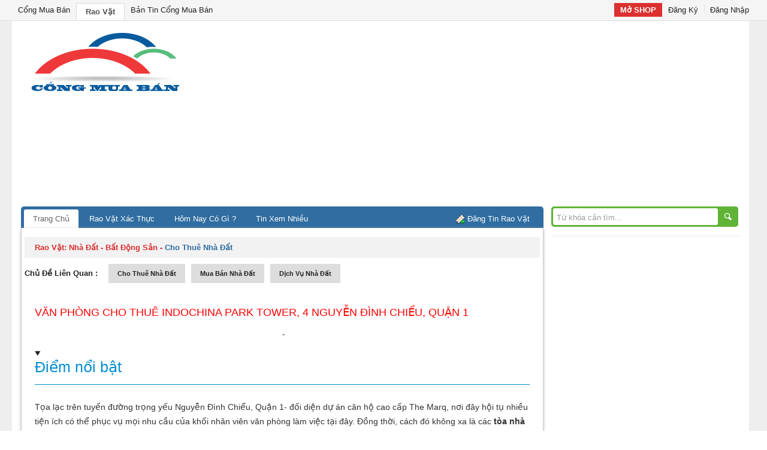

--- FILE ---
content_type: text/html; charset=UTF-8
request_url: https://congmuaban.vn/raovat/cho-thue-nha-dat/89194_van-phong-cho-thue-indochina-park-tower-4-nguyen-dinh-chieu-quan-1/
body_size: 5410
content:
<!DOCTYPE html PUBLIC "-//W3C//DTD XHTML 1.0 Transitional//EN" "http://www.w3.org/TR/xhtml1/DTD/xhtml1-transitional.dtd">

<html xmlns="http://www.w3.org/1999/xhtml">

<head>

<base href="https://congmuaban.vn/raovat/" />

<meta http-equiv="Content-Type" content="text/html; charset=utf-8" />

<link rel="shortcut icon" href="https://congmuaban.vn/raovat/themes/images/ico.ico"  />

<meta name="Author" content="CongMuaBan.vn" />

<meta name="keywords" content="Văn phòng cho thuê INDOCHINA PARK TOWER, 4 Nguyễn Đình Chiểu, Quận 1, " />

<meta name="description" content="Văn phòng cho thuê INDOCHINA PARK TOWER, 4 Nguyễn Đình Chiểu, Quận 1 || Trang Rao Vặt CongMuaBan.vn" />

<meta name='expires' content='-1' />

<meta name= 'pragma' content='no-cache' />

<meta name='robots' content='all' />

<title>Văn phòng cho thuê INDOCHINA PARK TOWER, 4 Nguyễn Đình Chiểu, Quận 1 - Trang Rao Vặt CongMuaBan.vn</title>

<link href="https://congmuaban.vn/raovat/themes/css/reset.css" rel="stylesheet" type="text/css" />

<link href="https://congmuaban.vn/raovat/themes/css/layout.css" rel="stylesheet" type="text/css" />

<script type="text/javascript" src="https://congmuaban.vn/raovat/themes/js/jquery-1.7.1.min.js"></script>



</head>



<body>

	<header id="header" class="po-fix">

    	<!-- begin shortcut -->
<div class="shortcut display">
	<div class="w-1200">
    	<!-- -->
        <ul class="shortcut f-left none">
        	<li class="f-left"><a target="_blank" class="no-bg" href="http://congmuaban.vn/" title="Cổng Mua Bán">Cổng Mua Bán</a></li>
        	<li class="f-left"><a target="_blank" class="select" href="http://raovat.congmuaban.vn/" title="Cổng Thông Tin Rao Vặt">Rao Vặt</a></li>
        	<li class="f-left"><a target="_blank" class="no-bg"  href="http://congmuaban.vn/ban-tin/" title="Chuyên Mục Hỏi Đáp">Bản Tin Cổng Mua Bán</a></li>
        </ul>
        <!-- -->
        <ul class="shortcut f-right none">
        	<li class="f-left"><a target="_blank" class="bg-icon open-shop" href="http://congmuaban.vn/dang-ky-gian-hang-truc-tuyen" title="Mở SHOP Tại Cổng Mua Bán">Mở SHOP</a></li>
		        	<li class="f-left"><a class="no-bg" href="http://congmuaban.vn/" title="Đăng Ký Thành Viên">Đăng Ký</a></li>
        	<li class="f-left"><a href="http://congmuaban.vn/login" title="Đăng Nhập">Đăng Nhập</a></li>
		        </ul>
    </div>
    <!-- -->
</div>
<!-- end begin shortcut -->

    </header>

    <div class="w-1200">

        <div class="bg-white">

        	<div id="header">

				    <div class="clear">&nbsp;</div><div class="clear">&nbsp;</div>
<ul class="display none">
    <li class="f-left logo">
        <a href="https://congmuaban.vn/raovat/" title="Rao Vặt - Cổng Mua Bán">
            <img src="https://congmuaban.vn/raovat/themes/images/logo-cong-mua-ban.png" border="0" alt="Rao Vặt - Cổng Mua Bán" title="Rao Vặt - Cổng Mua Bán" />
        </a>
    </li>
    <li class="f-right ads">
    <script async src="//pagead2.googlesyndication.com/pagead/js/adsbygoogle.js"></script>
<!-- congmuaban.vn - footer -->
<ins class="adsbygoogle"
     style="display:block"
     data-ad-client="ca-pub-6859070532487564"
     data-ad-slot="2739900918"
     data-ad-format="link"></ins>
<script>
(adsbygoogle = window.adsbygoogle || []).push({});
</script>    </li>
</ul>
<!-- -->

<div class="clear">&nbsp;</div>
            </div>

            <!-- -->

            <div id="container">

            	<div id="container-left">

					<ul id="nav" class="display none">
	<li><a class="select" href="https://congmuaban.vn/raovat/">Trang Chủ</a></li>
    
    <li><a  href="https://congmuaban.vn/raovat/rao-vat-xac-thuc/" title="Rao Vặt Xác Thự">Rao Vặt Xác Thực</a></li>
    <li><a  href="https://congmuaban.vn/raovat/hom-nay-co-gi/" title="Hôm Nay Có Gì ?">Hôm Nay Có Gì ?</a></li>
    <li><a  href="https://congmuaban.vn/raovat/rao-vat-xem-nhieu-nhat/" title="Tin Xem Nhiều">Tin Xem Nhiều</a></li>

	<li class="add-post"><a href="http://congmuaban.vn/user/raovat/add/" target="_blank">Đăng Tin Rao Vặt</a></li>
</ul><div id="box-content">
	<div id="c-lq" class="display">
    	<h1 class="display" title="nhà đất - bất động sản">
            <b class="f-lert">Rao Vặt: </b>
        	<a href="https://congmuaban.vn/raovat/mua-ban-online/nha-dat-bat-dong-san/">nhà đất - bất động sản</a>
            -
            <b class="f-lert focus">cho thuê nhà đất</b>
        </h1>
    	<b class="f-left title-lh-32">Chủ Đề Liên Quan :</b>
        <div class="box-right">
        <h2 class="f-left" title="cho thuê nhà đất"><a href="http://congmuaban.vn/raovat/toi-can-mua/cho-thue-nha-dat/">cho thuê nhà đất</a></h2><h2 class="f-left" title="mua bán nhà đất"><a href="http://congmuaban.vn/raovat/toi-can-mua/mua-ban-nha-dat/">mua bán nhà đất</a></h2><h2 class="f-left" title="dịch vụ nhà đất"><a href="http://congmuaban.vn/raovat/toi-can-mua/dich-vu-nha-dat/">dịch vụ nhà đất</a></h2>        </div>
    </div>
    	<div class="clear">&nbsp;</div>
<!-- -->
	<div class="display" style="overflow:hidden; margin:0px 2%; width:96%">
    	<h1 class="display title-d" title="Văn phòng cho thuê INDOCHINA PARK TOWER 4 Nguyễn Đình Chiểu Quận 1">
			<a href="https://congmuaban.vn/raovat/cho-thue-nha-dat/89194_van-phong-cho-thue-indochina-park-tower-4-nguyen-dinh-chieu-quan-1/">Văn phòng cho thuê INDOCHINA PARK TOWER, 4 Nguyễn Đình Chiểu, Quận 1</a>
        </h1>
        
        <div class="display" style="margin-bottom:20px; text-align:center;">
        
        
        
        	<div class="fb-like" data-href="http://www.facebook.com/congmuaban.vn" data-layout="button_count" data-action="like" data-show-faces="true" data-share="true"></div>
            
            &nbsp;&nbsp;-&nbsp;&nbsp;
            <!-- Place this tag where you want the +1 button to render. -->
            <div class="g-plusone"></div>
            
            <!-- Place this tag after the last +1 button tag. -->
            <script type="text/javascript">
              window.___gcfg = {lang: 'vi'};
            
              (function() {
                var po = document.createElement('script'); po.type = 'text/javascript'; po.async = true;
                po.src = 'https://apis.google.com/js/platform.js';
                var s = document.getElementsByTagName('script')[0]; s.parentNode.insertBefore(po, s);
              })();
            </script>            
            
            
        </div>
        
        <details open="open" class="display" id="raovat-content">
        	<div class="betabcontbb vhcheckscroll" id="tab1" style="box-sizing: border-box; margin: 0px 0px 30px; padding: 0px; color: rgb(51, 51, 51); font-family: &quot;Encode Sans&quot;, sans-serif; font-size: 14px; background-color: rgb(255, 255, 255);"><div class="tctitletab" style="box-sizing: border-box; margin: 0px 0px 20px; padding: 0px 0px 10px; position: relative; border-bottom: 1px solid rgb(0, 141, 211); font-size: 25px; line-height: 37px; font-weight: 600; color: rgb(0, 141, 211);"><h2 style="box-sizing: border-box; font-family: inherit; line-height: 37px; margin: 0px; font-size: 25px; padding: 0px;">Điểm nổi bật</h2></div><div class="tcconttab desc" style="box-sizing: border-box; margin: 0px; padding: 0px;"><div class="dttabofficeda" style="box-sizing: border-box; margin: 0px; padding: 0px;"><div class="beoffdcclvb" style="box-sizing: border-box; margin: 0px; padding: 0px;"><p style="box-sizing: border-box; margin: 0px; padding: 5px 0px;">Tọa lạc trên tuyến đường trọng yếu Nguyễn Đình Chiểu, Quận 1- đối diện dự án căn hộ cao cấp The Marq, nơi đây hội tụ nhiều tiện ích có thể phục vụ mọi nhu cầu của khối nhân viên văn phòng làm việc tại đây. Đồng thời, cách đó không xa là các&nbsp;<span style="box-sizing: border-box; font-weight: 600;">tòa nhà văn phòng</span>&nbsp;như: Saigon Finance Center, Somerset Building, PVFCCo Tower...tạo nhiều cơ hội trong việc kết nối doanh nghiệp. Đường Nguyễn Đình Chiểu còn thông với nhiều tuyến đường lớn khác như: Hai Bà Trưng, Nam Kỳ Khởi Nghĩa, Cao Thắng, Cách Mạng Tháng Tám.. giúp lưu thông thuận lợi qua các quận lân cận như Quận 3, Bình Thạnh, Quận 10...</p><p style="box-sizing: border-box; margin: 0px; padding: 5px 0px;"><span style="font-family: &quot;Times New Roman&quot;; font-size: medium;">&gt;&gt;&gt;</span><a href="https://saos.com.vn/" style="font-family: &quot;Times New Roman&quot;; font-size: medium;"><b><i>&nbsp;Danh sách văn phòng cho thuê tại TP. HCM</i></b></a><br></p><hr style="box-sizing: content-box; height: 0px; margin-top: 10px; margin-bottom: 10px; border-right: 0px; border-bottom: 0px; border-left: 0px; border-image: initial; border-top-style: solid; border-top-color: rgb(238, 238, 238);"><ul style="box-sizing: border-box; margin-top: 0px; margin-bottom: 0px; margin-right: 0px; padding-top: 0px; padding-right: 0px; padding-bottom: 0px; margin-left: 0px !important; padding-left: 0px !important; list-style: none !important;"><li style="box-sizing: border-box; margin: 0px; padding: 0px 0px 13px; display: flex; align-items: center; align-content: center; border-top: navajowhite; font-size: 15px; line-height: 23px;"><div class="licon" style="box-sizing: border-box; margin: 0px; padding: 0px; width: 32px; opacity: 0.8;"><img alt="" src="https://saos.com.vn/skins/default/images/icon/ii1.png" style="box-sizing: border-box; border: 0px; vertical-align: middle; max-width: 100%; height: auto !important;"></div><div class="rdecs" style="box-sizing: border-box; margin: 0px; padding: 0px 0px 0px 15px; width: calc(100% - 32px); display: flex; flex-wrap: wrap; align-items: center; align-content: center;"><div class="dtitle" style="box-sizing: border-box; margin: 0px; padding: 0px; width: 150px; font-weight: 600; color: rgb(0, 0, 0);">Quy mô:</div><div class="dinfo" style="box-sizing: border-box; margin: 0px; padding: 0px 0px 0px 10px; width: calc(100% - 150px);"><p style="box-sizing: border-box; margin: 0px; padding: 5px 0px;">23 tầng cao và 3&nbsp;tầng hầm,&nbsp;diện tích 750 m2/sàn</p></div></div></li><li style="box-sizing: border-box; margin: 0px; padding: 13px 0px; display: flex; align-items: center; align-content: center; border-top: 1px solid rgba(0, 0, 0, 0.1); font-size: 15px; line-height: 23px;"><div class="licon" style="box-sizing: border-box; margin: 0px; padding: 0px; width: 32px; opacity: 0.8;"><img alt="" src="https://saos.com.vn/skins/default/images/icon/ii2.png" style="box-sizing: border-box; border: 0px; vertical-align: middle; max-width: 100%; height: auto !important;"></div><div class="rdecs" style="box-sizing: border-box; margin: 0px; padding: 0px 0px 0px 15px; width: calc(100% - 32px); display: flex; flex-wrap: wrap; align-items: center; align-content: center;"><div class="dtitle" style="box-sizing: border-box; margin: 0px; padding: 0px; width: 150px; font-weight: 600; color: rgb(0, 0, 0);">Hạng văn phòng:</div><div class="dinfo" style="box-sizing: border-box; margin: 0px; padding: 0px 0px 0px 10px; width: calc(100% - 150px);">C</div></div></li><li style="box-sizing: border-box; margin: 0px; padding: 13px 0px; display: flex; align-items: center; align-content: center; border-top: 1px solid rgba(0, 0, 0, 0.1); font-size: 15px; line-height: 23px;"><div class="licon" style="box-sizing: border-box; margin: 0px; padding: 0px; width: 32px; opacity: 0.8;"><img alt="" src="https://saos.com.vn/skins/default/images/icon/ii3.png" style="box-sizing: border-box; border: 0px; vertical-align: middle; max-width: 100%; height: auto !important;"></div><div class="rdecs" style="box-sizing: border-box; margin: 0px; padding: 0px 0px 0px 15px; width: calc(100% - 32px); display: flex; flex-wrap: wrap; align-items: center; align-content: center;"><div class="dtitle" style="box-sizing: border-box; margin: 0px; padding: 0px; width: 150px; font-weight: 600; color: rgb(0, 0, 0);">Diện tích cho thuê:</div><div class="dinfo" style="box-sizing: border-box; margin: 0px; padding: 0px 0px 0px 10px; width: calc(100% - 150px);"><p style="box-sizing: border-box; margin: 0px; padding: 5px 0px;">70m2, 100m2, 150m2, 200m2, 250m2</p></div></div></li><li style="box-sizing: border-box; margin: 0px; padding: 13px 0px; display: flex; align-items: center; align-content: center; border-top: 1px solid rgba(0, 0, 0, 0.1); font-size: 15px; line-height: 23px;"><div class="licon" style="box-sizing: border-box; margin: 0px; padding: 0px; width: 32px; opacity: 0.8;"><img alt="" src="https://saos.com.vn/skins/default/images/icon/ii4.png" style="box-sizing: border-box; border: 0px; vertical-align: middle; max-width: 100%; height: auto !important;">&nbsp;</div><div class="rdecs" style="box-sizing: border-box; margin: 0px; padding: 0px 0px 0px 15px; width: calc(100% - 32px); display: flex; flex-wrap: wrap; align-items: center; align-content: center;"><div class="dtitle" style="box-sizing: border-box; margin: 0px; padding: 0px; width: 150px; font-weight: 600; color: rgb(0, 0, 0);">Hướng tòa nhà:</div><div class="dinfo" style="box-sizing: border-box; margin: 0px; padding: 0px 0px 0px 10px; width: calc(100% - 150px);"><p style="box-sizing: border-box; margin: 0px; padding: 5px 0px;">Đông Nam</p></div></div></li><li style="box-sizing: border-box; margin: 0px; padding: 13px 0px; display: flex; align-items: center; align-content: center; border-top: 1px solid rgba(0, 0, 0, 0.1); font-size: 15px; line-height: 23px;"><div class="licon" style="box-sizing: border-box; margin: 0px; padding: 0px; width: 32px; opacity: 0.8;"><img alt="" src="https://saos.com.vn/skins/default/images/icon/ii5.png" style="box-sizing: border-box; border: 0px; vertical-align: middle; max-width: 100%; height: auto !important;"></div><div class="rdecs" style="box-sizing: border-box; margin: 0px; padding: 0px 0px 0px 15px; width: calc(100% - 32px); display: flex; flex-wrap: wrap; align-items: center; align-content: center;"><div class="dtitle" style="box-sizing: border-box; margin: 0px; padding: 0px; width: 150px; font-weight: 600; color: rgb(0, 0, 0);">Đỗ xe:</div><div class="dinfo" style="box-sizing: border-box; margin: 0px; padding: 0px 0px 0px 10px; width: calc(100% - 150px);"><p style="box-sizing: border-box; margin: 0px; padding: 5px 0px;">Diện tích 03&nbsp;tầng hầm</p></div></div></li><li style="box-sizing: border-box; margin: 0px; padding: 13px 0px; display: flex; align-items: center; align-content: center; border-top: 1px solid rgba(0, 0, 0, 0.1); font-size: 15px; line-height: 23px;"><div class="licon" style="box-sizing: border-box; margin: 0px; padding: 0px; width: 32px; opacity: 0.8;"><img alt="" src="https://saos.com.vn/skins/default/images/icon/ii6.png" style="box-sizing: border-box; border: 0px; vertical-align: middle; max-width: 100%; height: auto !important;"></div><div class="rdecs" style="box-sizing: border-box; margin: 0px; padding: 0px 0px 0px 15px; width: calc(100% - 32px); display: flex; flex-wrap: wrap; align-items: center; align-content: center;"><div class="dtitle" style="box-sizing: border-box; margin: 0px; padding: 0px; width: 150px; font-weight: 600; color: rgb(0, 0, 0);">Thang máy:</div><div class="dinfo" style="box-sizing: border-box; margin: 0px; padding: 0px 0px 0px 10px; width: calc(100% - 150px);"><p style="box-sizing: border-box; margin: 0px; padding: 5px 0px;">5 thang máy tốc độ cao tải trọng lớn</p></div></div></li><li style="box-sizing: border-box; margin: 0px; padding: 13px 0px; display: flex; align-items: center; align-content: center; border-top: 1px solid rgba(0, 0, 0, 0.1); font-size: 15px; line-height: 23px;"><div class="licon" style="box-sizing: border-box; margin: 0px; padding: 0px; width: 32px; opacity: 0.8;"><img alt="" src="https://saos.com.vn/skins/default/images/icon/ii7.png" style="box-sizing: border-box; border: 0px; vertical-align: middle; max-width: 100%; height: auto !important;"></div><div class="rdecs" style="box-sizing: border-box; margin: 0px; padding: 0px 0px 0px 15px; width: calc(100% - 32px); display: flex; flex-wrap: wrap; align-items: center; align-content: center;"><div class="dtitle" style="box-sizing: border-box; margin: 0px; padding: 0px; width: 150px; font-weight: 600; color: rgb(0, 0, 0);">Điều hòa:</div><div class="dinfo" style="box-sizing: border-box; margin: 0px; padding: 0px 0px 0px 10px; width: calc(100% - 150px);"><p style="box-sizing: border-box; margin: 0px; padding: 5px 0px;">Hệ thống&nbsp;điều hòa cục bộ</p></div></div></li><li style="box-sizing: border-box; margin: 0px; padding: 13px 0px; display: flex; align-items: center; align-content: center; border-top: 1px solid rgba(0, 0, 0, 0.1); font-size: 15px; line-height: 23px;"><div class="licon" style="box-sizing: border-box; margin: 0px; padding: 0px; width: 32px; opacity: 0.8;"><img alt="" src="https://saos.com.vn/skins/default/images/icon/ii8.png" style="box-sizing: border-box; border: 0px; vertical-align: middle; max-width: 100%; height: auto !important;"></div><div class="rdecs" style="box-sizing: border-box; margin: 0px; padding: 0px 0px 0px 15px; width: calc(100% - 32px); display: flex; flex-wrap: wrap; align-items: center; align-content: center;"><div class="dtitle" style="box-sizing: border-box; margin: 0px; padding: 0px; width: 150px; font-weight: 600; color: rgb(0, 0, 0);">Điện dự phòng:</div><div class="dinfo" style="box-sizing: border-box; margin: 0px; padding: 0px 0px 0px 10px; width: calc(100% - 150px);"><p style="box-sizing: border-box; margin: 0px; padding: 5px 0px;">Máy phát điện dự phòng đáp ứng 100%&nbsp;công suất</p></div></div></li><li style="box-sizing: border-box; margin: 0px; padding: 13px 0px; display: flex; align-items: center; align-content: center; border-top: 1px solid rgba(0, 0, 0, 0.1); font-size: 15px; line-height: 23px;"><div class="licon" style="box-sizing: border-box; margin: 0px; padding: 0px; width: 32px; opacity: 0.8;"><img alt="" src="https://saos.com.vn/skins/default/images/icon/ii9.png" style="box-sizing: border-box; border: 0px; vertical-align: middle; max-width: 100%; height: auto !important;"></div><div class="rdecs" style="box-sizing: border-box; margin: 0px; padding: 0px 0px 0px 15px; width: calc(100% - 32px); display: flex; flex-wrap: wrap; align-items: center; align-content: center;"><div class="dtitle" style="box-sizing: border-box; margin: 0px; padding: 0px; width: 150px; font-weight: 600; color: rgb(0, 0, 0);">An ninh</div><div class="dinfo" style="box-sizing: border-box; margin: 0px; padding: 0px 0px 0px 10px; width: calc(100% - 150px);">Hệ thống Camera giám sát an ninh được lắp đặt bên trong và xung quanh toà nhà</div></div></li><li style="box-sizing: border-box; margin: 0px; padding: 13px 0px; display: flex; align-items: center; align-content: center; border-top: 1px solid rgba(0, 0, 0, 0.1); font-size: 15px; line-height: 23px;"><div class="licon" style="box-sizing: border-box; margin: 0px; padding: 0px; width: 32px; opacity: 0.8;"><img alt="" src="https://saos.com.vn/skins/default/images/icon/ii10.png" style="box-sizing: border-box; border: 0px; vertical-align: middle; max-width: 100%; height: auto !important;"></div><div class="rdecs" style="box-sizing: border-box; margin: 0px; padding: 0px 0px 0px 15px; width: calc(100% - 32px); display: flex; flex-wrap: wrap; align-items: center; align-content: center;"><div class="dtitle" style="box-sizing: border-box; margin: 0px; padding: 0px; width: 150px; font-weight: 600; color: rgb(0, 0, 0);">Giờ làm việc:</div><div class="dinfo" style="box-sizing: border-box; margin: 0px; padding: 0px 0px 0px 10px; width: calc(100% - 150px);">8h00 - 18h00 thứ 2 đến thứ 6, 8h00 - 12h00 thứ 7</div></div></li></ul></div><ul style="box-sizing: border-box; margin-top: 0px; margin-bottom: 0px; margin-right: 0px; padding-top: 0px; padding-right: 0px; padding-bottom: 0px; margin-left: 0px !important; padding-left: 0px !important; list-style: none !important;"></ul></div></div></div><div class="betabcontbb " id="tab2" style="box-sizing: border-box; margin: 0px 0px 30px; padding: 0px; color: rgb(51, 51, 51); font-family: &quot;Encode Sans&quot;, sans-serif; font-size: 14px; background-color: rgb(255, 255, 255);"><div class="tctitletab" style="box-sizing: border-box; margin: 0px 0px 20px; padding: 0px 0px 10px; position: relative; border-bottom: 1px solid rgb(0, 141, 211); font-size: 25px; line-height: 37px; font-weight: 600; color: rgb(0, 141, 211);"><h2 style="box-sizing: border-box; font-family: inherit; line-height: 37px; margin: 0px; font-size: 25px; padding: 0px;">Các loại thuế và phí</h2></div><div class="tcconttab desc" style="box-sizing: border-box; margin: 0px; padding: 0px;"><div class="dttabofficedb" style="box-sizing: border-box; margin: 0px; padding: 0px;"><div class="dttabofficedb" style="box-sizing: border-box; margin: 0px; padding: 0px;"><ul style="box-sizing: border-box; margin: 0px 0px 0px 10px; padding: 0px 0px 0px 10px; list-style-position: initial; list-style-image: initial; display: flex; flex-wrap: wrap;"><li style="box-sizing: border-box; margin: 0px 20px 0px 0px; padding: 5px 0px 13px; width: calc(50% - 10px); display: flex; border-top: none; font-size: 15px; line-height: 23px;"><div class="licon" style="box-sizing: border-box; margin: 0px; padding: 0px; width: 28px; opacity: 0.8;"><img alt="" src="https://saos.com.vn/skins/default/images/icon/hh1.png" style="box-sizing: border-box; border: 0px; vertical-align: middle; max-width: 100%; height: auto !important;"></div><div class="rdecs" style="box-sizing: border-box; margin: 0px; padding: 0px 0px 0px 15px; width: calc(100% - 28px);"><div class="dtitle" style="box-sizing: border-box; margin: 0px 0px 3px; padding: 0px; font-weight: 600; color: rgb(0, 0, 0);">Giá thuê:</div><div class="dinfo" style="box-sizing: border-box; margin: 0px; padding: 0px;">15&nbsp;USD/m2/tháng&nbsp;</div></div></li><li style="box-sizing: border-box; margin: 0px; padding: 5px 0px 13px; width: calc(50% - 10px); display: flex; border-top: none; font-size: 15px; line-height: 23px;"><div class="licon" style="box-sizing: border-box; margin: 0px; padding: 0px; width: 28px; opacity: 0.8;"><img alt="Maison Office" src="https://saos.com.vn/vnt_upload/product/pql1.jpg" style="box-sizing: border-box; border: 0px; vertical-align: middle; max-width: 100%; height: 30px; width: 30px;"></div><div class="rdecs" style="box-sizing: border-box; margin: 0px; padding: 0px 0px 0px 15px; width: calc(100% - 28px);"><div class="dtitle" style="box-sizing: border-box; margin: 0px 0px 3px; padding: 0px; font-weight: 600; color: rgb(0, 0, 0);">Phí quản lý:</div><div class="dinfo" style="box-sizing: border-box; margin: 0px; padding: 0px;">Đã bao gồm trong giá thuê</div></div></li><li style="box-sizing: border-box; margin: 0px 20px 0px 0px; padding: 13px 0px; width: calc(50% - 10px); display: flex; border-top: 1px solid rgba(0, 0, 0, 0.1); font-size: 15px; line-height: 23px;"><div class="licon" style="box-sizing: border-box; margin: 0px; padding: 0px; width: 28px; opacity: 0.8;"><img alt="" src="https://saos.com.vn/skins/default/images/icon/hh10.png" style="box-sizing: border-box; border: 0px; vertical-align: middle; max-width: 100%; height: auto !important;"></div><div class="rdecs" style="box-sizing: border-box; margin: 0px; padding: 0px 0px 0px 15px; width: calc(100% - 28px);"><div class="dtitle" style="box-sizing: border-box; margin: 0px 0px 3px; padding: 0px; font-weight: 600; color: rgb(0, 0, 0);">Thuế VAT:</div><div class="dinfo" style="box-sizing: border-box; margin: 0px; padding: 0px;">10%</div></div></li><li style="box-sizing: border-box; margin: 0px; padding: 13px 0px; width: calc(50% - 10px); display: flex; border-top: 1px solid rgba(0, 0, 0, 0.1); font-size: 15px; line-height: 23px;"><div class="licon" style="box-sizing: border-box; margin: 0px; padding: 0px; width: 28px; opacity: 0.8;"><img alt="" src="https://saos.com.vn/skins/default/images/icon/hh1.png" style="box-sizing: border-box; border: 0px; vertical-align: middle; max-width: 100%; height: auto !important;"></div><div class="rdecs" style="box-sizing: border-box; margin: 0px; padding: 0px 0px 0px 15px; width: calc(100% - 28px);"><div class="dtitle" style="box-sizing: border-box; margin: 0px 0px 3px; padding: 0px; font-weight: 600; color: rgb(0, 0, 0);">Giá thuê gộp (gồm VAT)</div><div class="dinfo" style="box-sizing: border-box; margin: 0px; padding: 0px;">16,5&nbsp;USD/m2/tháng&nbsp;</div></div></li><li style="box-sizing: border-box; margin: 0px 20px 0px 0px; padding: 13px 0px; width: calc(50% - 10px); display: flex; border-top: 1px solid rgba(0, 0, 0, 0.1); font-size: 15px; line-height: 23px;"><div class="licon" style="box-sizing: border-box; margin: 0px; padding: 0px; width: 28px; opacity: 0.8;"><img alt="" src="https://saos.com.vn/skins/default/images/icon/hh5.png" style="box-sizing: border-box; border: 0px; vertical-align: middle; max-width: 100%; height: auto !important;"></div><div class="rdecs" style="box-sizing: border-box; margin: 0px; padding: 0px 0px 0px 15px; width: calc(100% - 28px);"><div class="dtitle" style="box-sizing: border-box; margin: 0px 0px 3px; padding: 0px; font-weight: 600; color: rgb(0, 0, 0);">Gửi ô tô:</div><div class="dinfo" style="box-sizing: border-box; margin: 0px; padding: 0px;">60 USD/xe/tháng</div></div></li><li style="box-sizing: border-box; margin: 0px; padding: 13px 0px; width: calc(50% - 10px); display: flex; border-top: 1px solid rgba(0, 0, 0, 0.1); font-size: 15px; line-height: 23px;"><div class="licon" style="box-sizing: border-box; margin: 0px; padding: 0px; width: 28px; opacity: 0.8;"><img alt="" src="https://saos.com.vn/skins/default/images/icon/hh3.png" style="box-sizing: border-box; border: 0px; vertical-align: middle; max-width: 100%; height: auto !important;"></div><div class="rdecs" style="box-sizing: border-box; margin: 0px; padding: 0px 0px 0px 15px; width: calc(100% - 28px);"><div class="dtitle" style="box-sizing: border-box; margin: 0px 0px 3px; padding: 0px; font-weight: 600; color: rgb(0, 0, 0);">Gửi xe máy:</div><div class="dinfo" style="box-sizing: border-box; margin: 0px; padding: 0px;">5 USD/xe/tháng</div></div></li><li style="box-sizing: border-box; margin: 0px 20px 0px 0px; padding: 13px 0px; width: calc(50% - 10px); display: flex; border-top: 1px solid rgba(0, 0, 0, 0.1); font-size: 15px; line-height: 23px;"><div class="licon" style="box-sizing: border-box; margin: 0px; padding: 0px; width: 28px; opacity: 0.8;"><img alt="" src="https://saos.com.vn/skins/default/images/icon/hh2.png" style="box-sizing: border-box; border: 0px; vertical-align: middle; max-width: 100%; height: auto !important;"></div><div class="rdecs" style="box-sizing: border-box; margin: 0px; padding: 0px 0px 0px 15px; width: calc(100% - 28px);"><div class="dtitle" style="box-sizing: border-box; margin: 0px 0px 3px; padding: 0px; font-weight: 600; color: rgb(0, 0, 0);">Tiền điện &amp; Điện lạnh:</div><div class="dinfo" style="box-sizing: border-box; margin: 0px; padding: 0px;">Theo giá nhà nước</div></div></li><li style="box-sizing: border-box; margin: 0px; padding: 13px 0px; width: calc(50% - 10px); display: flex; border-top: 1px solid rgba(0, 0, 0, 0.1); font-size: 15px; line-height: 23px;"><div class="licon" style="box-sizing: border-box; margin: 0px; padding: 0px; width: 28px; opacity: 0.8;"><img alt="" src="https://saos.com.vn/skins/default/images/icon/hh7.png" style="box-sizing: border-box; border: 0px; vertical-align: middle; max-width: 100%; height: auto !important;"></div><div class="rdecs" style="box-sizing: border-box; margin: 0px; padding: 0px 0px 0px 15px; width: calc(100% - 28px);"><div class="dtitle" style="box-sizing: border-box; margin: 0px 0px 3px; padding: 0px; font-weight: 600; color: rgb(0, 0, 0);">Phí ngoài giờ:</div><div class="dinfo" style="box-sizing: border-box; margin: 0px; padding: 0px;">Miễn phí</div></div></li><li style="box-sizing: border-box; margin: 0px 20px 0px 0px; padding: 13px 0px; width: calc(50% - 10px); display: flex; border-top: 1px solid rgba(0, 0, 0, 0.1); font-size: 15px; line-height: 23px;"><div class="licon" style="box-sizing: border-box; margin: 0px; padding: 0px; width: 28px; opacity: 0.8;"><img alt="" src="https://saos.com.vn/skins/default/images/icon/hh4.png" style="box-sizing: border-box; border: 0px; vertical-align: middle; max-width: 100%; height: auto !important;"></div><div class="rdecs" style="box-sizing: border-box; margin: 0px; padding: 0px 0px 0px 15px; width: calc(100% - 28px);"><div class="dtitle" style="box-sizing: border-box; margin: 0px 0px 3px; padding: 0px; font-weight: 600; color: rgb(0, 0, 0);">Thời gian thuê:</div><div class="dinfo" style="box-sizing: border-box; margin: 0px; padding: 0px;">Từ 2&nbsp;năm trở lên</div></div></li><li style="box-sizing: border-box; margin: 0px; padding: 13px 0px; width: calc(50% - 10px); display: flex; border-top: 1px solid rgba(0, 0, 0, 0.1); font-size: 15px; line-height: 23px;"><div class="licon" style="box-sizing: border-box; margin: 0px; padding: 0px; width: 28px; opacity: 0.8;"><img alt="" src="https://saos.com.vn/skins/default/images/icon/hh8.png" style="box-sizing: border-box; border: 0px; vertical-align: middle; max-width: 100%; height: auto !important;"></div><div class="rdecs" style="box-sizing: border-box; margin: 0px; padding: 0px 0px 0px 15px; width: calc(100% - 28px);"><div class="dtitle" style="box-sizing: border-box; margin: 0px 0px 3px; padding: 0px; font-weight: 600; color: rgb(0, 0, 0);">Đặt cọc &amp;&nbsp;Thanh toán:</div><div class="dinfo" style="box-sizing: border-box; margin: 0px; padding: 0px;">Cọc 3 tháng/ Theo tháng hoặc theo quý</div></div></li></ul></div></div></div></div><div class="betabcontbb " id="tab3" style="box-sizing: border-box; margin: 0px 0px 30px; padding: 0px; color: rgb(51, 51, 51); font-family: &quot;Encode Sans&quot;, sans-serif; font-size: 14px; background-color: rgb(255, 255, 255);"><div class="tctitletab" style="box-sizing: border-box; margin: 0px 0px 20px; padding: 0px 0px 10px; position: relative; border-bottom: 1px solid rgb(0, 141, 211); font-size: 25px; line-height: 37px; font-weight: 600; color: rgb(0, 141, 211);"><h2 style="box-sizing: border-box; font-family: inherit; line-height: 37px; margin: 0px; font-size: 25px; padding: 0px;">Tiện ích và dịch vụ văn phòng</h2></div><div class="tcconttab desc" style="box-sizing: border-box; margin: 0px; padding: 0px;"><div class="dttabofficedc" style="box-sizing: border-box; margin: 0px; padding: 0px; font-size: 15px; line-height: 23px;"><div class="tname" style="box-sizing: border-box; margin: 0px 0px 10px; padding: 0px; font-weight: 600;">Tòa nhà INDOCHINA PARK TOWER cung cấp cho khách hàng những dịch vụ văn phòng tiêu chuẩn:</div><ul style="box-sizing: border-box; margin-top: 0px; margin-bottom: 0px; margin-right: 0px; padding-top: 0px; padding-right: 0px; padding-bottom: 0px; margin-left: 0px !important; padding-left: 0px !important; list-style: none !important;"><li style="box-sizing: border-box; margin: 0px 0px 10px; padding: 0px 0px 0px 20px; position: relative;">05 thang máy tốc độ cao có tải trọng lớn.</li><li style="box-sizing: border-box; margin: 0px 0px 10px; padding: 0px 0px 0px 20px; position: relative;">Đường dây Internet và điện thoại ổn định được trang bị tại mỗi văn phòng.</li><li style="box-sizing: border-box; margin: 0px 0px 10px; padding: 0px 0px 0px 20px; position: relative;">Hệ thống camera giám sát hoạt động toàn bộ những khu vực công cộng của tòa nhà giúp vấn đề an ninh được đảm bảo tốt nhất.</li><li style="box-sizing: border-box; margin: 0px 0px 10px; padding: 0px 0px 0px 20px; position: relative;">Đội ngũ nhân viên bảo vệ chuyên nghiệp, làm việc 24/24, sẵn sàng hỗ trợ các doanh nghiệp trong trường hợp xảy ra bất cứ sự cố nào bên trong tòa nhà.</li><li style="box-sizing: border-box; margin: 0px 0px 10px; padding: 0px 0px 0px 20px; position: relative;">Nhiều diện tích văn phòng cho thuê đa dạng với thiết kế nội thất chuyên nghiệp.</li><li style="box-sizing: border-box; margin: 0px 0px 10px; padding: 0px 0px 0px 20px; position: relative;">1 máy phát điện dự phòng công suất lớn đến 1000kW.</li><li style="box-sizing: border-box; margin: 0px 0px 10px; padding: 0px 0px 0px 20px; position: relative;">Hệ thống báo cháy và chữa cháy tự động đạt tiêu chuẩn.</li><li style="box-sizing: border-box; margin: 0px 0px 10px; padding: 0px 0px 0px 20px; position: relative;">Hệ thống toilet nam/nữ riêng biệt ở mỗi tầng.</li><li style="box-sizing: border-box; margin: 0px 0px 10px; padding: 0px 0px 0px 20px; position: relative;">Dịch vụ vệ sinh ở mỗi tầng.</li><li style="box-sizing: border-box; margin: 0px 0px 10px; padding: 0px 0px 0px 20px; position: relative;">Lễ tân tầng trệt, hỗ trợ tiếp đón đối tác cho các doanh nghiệp có trong tòa nhà.</li></ul></div></div></div>        </details>
    </div>
    	<div class="clear">&nbsp;</div>
<!-- -->
	    <!-- -->
	<div id="fb-root"></div>
<script>(function(d, s, id) {
  var js, fjs = d.getElementsByTagName(s)[0];
  if (d.getElementById(id)) return;
  js = d.createElement(s); js.id = id;
  js.src = "//connect.facebook.net/vi_VN/all.js#xfbml=1&appId=1405514669665339";
  fjs.parentNode.insertBefore(js, fjs);
}(document, 'script', 'facebook-jssdk'));</script>

<div class="fb-comments" data-href="http://www.facebook.com/congmuaban.vn" data-width="860" data-numposts="20" data-colorscheme="light"></div></div>
                </div>

            	<div id="container-right">

                	<div class="display border-bot">
    <form action="https://congmuaban.vn/raovat/search/" id="searchform" method="get" role="search" enctype="application/x-www-form-urlencoded">
        <div class="display">
            <label for="s" class="screen-reader-text">Search for:</label>
            <input type="text" id="s" name="key" value="Từ khóa cần tìm..." onclick="this.value=''">
            <input type="submit" value="Search" id="searchsubmit">
        </div>
	</form>
</div>
<!-- -->
<script async src="//pagead2.googlesyndication.com/pagead/js/adsbygoogle.js"></script>
<!-- congmuaban-250x250 -->
<ins class="adsbygoogle"
     style="display:inline-block;width:250px;height:250px"
     data-ad-client="ca-pub-6859070532487564"
     data-ad-slot="9356623614"></ins>
<script>
(adsbygoogle = window.adsbygoogle || []).push({});
</script>

<script async src="//pagead2.googlesyndication.com/pagead/js/adsbygoogle.js"></script>
<!-- congmuaban_250_2 -->
<ins class="adsbygoogle"
     style="display:block"
     data-ad-client="ca-pub-6859070532487564"
     data-ad-slot="7956923796"
     data-ad-format="auto"></ins>
<script>
(adsbygoogle = window.adsbygoogle || []).push({});
</script>

<script async src="//pagead2.googlesyndication.com/pagead/js/adsbygoogle.js"></script>
<!-- congmuaban_250_1 -->
<ins class="adsbygoogle"
     style="display:block"
     data-ad-client="ca-pub-6859070532487564"
     data-ad-slot="3118518326"
     data-ad-format="auto"></ins>
<script>
(adsbygoogle = window.adsbygoogle || []).push({});
</script>


                </div>

                	<div class="clear">&nbsp;</div>

            </div>

                	<div class="clear">&nbsp;</div>

            <div class="display" id="footer">

                <b class="display"><center>
	&copy; Copyright 2012 &nbsp;- 2026 
    <a href="http://congmuaban.vn" target="_blank" title="Sàn Mua Bán Hàng Đầu Tại Việt Nam">CongMuaBan.vn</a> . 
    All rights reserved CongMuaBan.Vn<br>
    Email : <a href="mailto:info@congmuaban.vn" title="Gửi Mail đến BQT">info@congmuaban.vn</a>
</center></b>

<div class="clear">&nbsp;</div>

            </div>

        </div>

    </div>



<!-- -->    

<script>
  (function(i,s,o,g,r,a,m){i['GoogleAnalyticsObject']=r;i[r]=i[r]||function(){
  (i[r].q=i[r].q||[]).push(arguments)},i[r].l=1*new Date();a=s.createElement(o),
  m=s.getElementsByTagName(o)[0];a.async=1;a.src=g;m.parentNode.insertBefore(a,m)
  })(window,document,'script','https://www.google-analytics.com/analytics.js','ga');

  ga('create', 'UA-38157726-9', 'auto');
  ga('send', 'pageview');

</script>



</body>

</html>

--- FILE ---
content_type: text/html; charset=utf-8
request_url: https://accounts.google.com/o/oauth2/postmessageRelay?parent=https%3A%2F%2Fcongmuaban.vn&jsh=m%3B%2F_%2Fscs%2Fabc-static%2F_%2Fjs%2Fk%3Dgapi.lb.en.2kN9-TZiXrM.O%2Fd%3D1%2Frs%3DAHpOoo_B4hu0FeWRuWHfxnZ3V0WubwN7Qw%2Fm%3D__features__
body_size: 163
content:
<!DOCTYPE html><html><head><title></title><meta http-equiv="content-type" content="text/html; charset=utf-8"><meta http-equiv="X-UA-Compatible" content="IE=edge"><meta name="viewport" content="width=device-width, initial-scale=1, minimum-scale=1, maximum-scale=1, user-scalable=0"><script src='https://ssl.gstatic.com/accounts/o/2580342461-postmessagerelay.js' nonce="90Z5n1A6P3chg7hKFLLTng"></script></head><body><script type="text/javascript" src="https://apis.google.com/js/rpc:shindig_random.js?onload=init" nonce="90Z5n1A6P3chg7hKFLLTng"></script></body></html>

--- FILE ---
content_type: text/html; charset=utf-8
request_url: https://www.google.com/recaptcha/api2/aframe
body_size: 267
content:
<!DOCTYPE HTML><html><head><meta http-equiv="content-type" content="text/html; charset=UTF-8"></head><body><script nonce="CepMsj9Tl9_GoBn9JNTI0A">/** Anti-fraud and anti-abuse applications only. See google.com/recaptcha */ try{var clients={'sodar':'https://pagead2.googlesyndication.com/pagead/sodar?'};window.addEventListener("message",function(a){try{if(a.source===window.parent){var b=JSON.parse(a.data);var c=clients[b['id']];if(c){var d=document.createElement('img');d.src=c+b['params']+'&rc='+(localStorage.getItem("rc::a")?sessionStorage.getItem("rc::b"):"");window.document.body.appendChild(d);sessionStorage.setItem("rc::e",parseInt(sessionStorage.getItem("rc::e")||0)+1);localStorage.setItem("rc::h",'1769349559643');}}}catch(b){}});window.parent.postMessage("_grecaptcha_ready", "*");}catch(b){}</script></body></html>